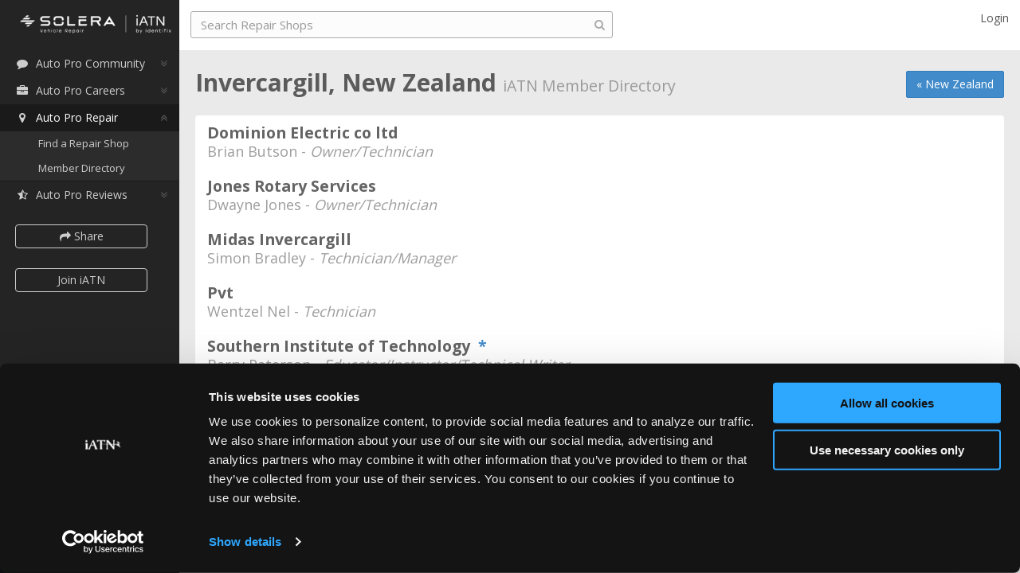

--- FILE ---
content_type: text/html; charset=utf-8
request_url: https://iatn.net/directory/new-zealand/invercargill
body_size: 13107
content:
<!DOCTYPE html>



<html>
<head prefix="og: http://ogp.me/ns# fb: http://ogp.me/ns/fb#">
    <title>
        Invercargill, New Zealand - iATN Member Directory
    </title>

    <meta charset="utf-8"><script type="text/javascript">window.NREUM||(NREUM={});NREUM.info = {"beacon":"bam.nr-data.net","errorBeacon":"bam.nr-data.net","licenseKey":"c19c48662f","applicationID":"33046999","transactionName":"blVbMRQHDEFWBkFRXVcfdDMlSSpdWgB2V1xNQlYJCgMQHXsMW1NB","queueTime":0,"applicationTime":13,"agent":"","atts":""}</script><script type="text/javascript">(window.NREUM||(NREUM={})).init={ajax:{deny_list:["bam.nr-data.net"]},feature_flags:["soft_nav"]};(window.NREUM||(NREUM={})).loader_config={licenseKey:"c19c48662f",applicationID:"33046999",browserID:"33047193"};window.NREUM||(NREUM={}),__nr_require=function(t,e,n){function r(n){if(!e[n]){var i=e[n]={exports:{}};t[n][0].call(i.exports,function(e){var i=t[n][1][e];return r(i||e)},i,i.exports)}return e[n].exports}if("function"==typeof __nr_require)return __nr_require;for(var i=0;i<n.length;i++)r(n[i]);return r}({1:[function(t,e,n){function r(){}function i(t,e,n,r){return function(){return s.recordSupportability("API/"+e+"/called"),o(t+e,[u.now()].concat(c(arguments)),n?null:this,r),n?void 0:this}}var o=t("handle"),a=t(9),c=t(10),f=t("ee").get("tracer"),u=t("loader"),s=t(4),d=NREUM;"undefined"==typeof window.newrelic&&(newrelic=d);var p=["setPageViewName","setCustomAttribute","setErrorHandler","finished","addToTrace","inlineHit","addRelease"],l="api-",v=l+"ixn-";a(p,function(t,e){d[e]=i(l,e,!0,"api")}),d.addPageAction=i(l,"addPageAction",!0),d.setCurrentRouteName=i(l,"routeName",!0),e.exports=newrelic,d.interaction=function(){return(new r).get()};var m=r.prototype={createTracer:function(t,e){var n={},r=this,i="function"==typeof e;return o(v+"tracer",[u.now(),t,n],r),function(){if(f.emit((i?"":"no-")+"fn-start",[u.now(),r,i],n),i)try{return e.apply(this,arguments)}catch(t){throw f.emit("fn-err",[arguments,this,t],n),t}finally{f.emit("fn-end",[u.now()],n)}}}};a("actionText,setName,setAttribute,save,ignore,onEnd,getContext,end,get".split(","),function(t,e){m[e]=i(v,e)}),newrelic.noticeError=function(t,e){"string"==typeof t&&(t=new Error(t)),s.recordSupportability("API/noticeError/called"),o("err",[t,u.now(),!1,e])}},{}],2:[function(t,e,n){function r(t){if(NREUM.init){for(var e=NREUM.init,n=t.split("."),r=0;r<n.length-1;r++)if(e=e[n[r]],"object"!=typeof e)return;return e=e[n[n.length-1]]}}e.exports={getConfiguration:r}},{}],3:[function(t,e,n){var r=!1;try{var i=Object.defineProperty({},"passive",{get:function(){r=!0}});window.addEventListener("testPassive",null,i),window.removeEventListener("testPassive",null,i)}catch(o){}e.exports=function(t){return r?{passive:!0,capture:!!t}:!!t}},{}],4:[function(t,e,n){function r(t,e){var n=[a,t,{name:t},e];return o("storeMetric",n,null,"api"),n}function i(t,e){var n=[c,t,{name:t},e];return o("storeEventMetrics",n,null,"api"),n}var o=t("handle"),a="sm",c="cm";e.exports={constants:{SUPPORTABILITY_METRIC:a,CUSTOM_METRIC:c},recordSupportability:r,recordCustom:i}},{}],5:[function(t,e,n){function r(){return c.exists&&performance.now?Math.round(performance.now()):(o=Math.max((new Date).getTime(),o))-a}function i(){return o}var o=(new Date).getTime(),a=o,c=t(11);e.exports=r,e.exports.offset=a,e.exports.getLastTimestamp=i},{}],6:[function(t,e,n){function r(t,e){var n=t.getEntries();n.forEach(function(t){"first-paint"===t.name?l("timing",["fp",Math.floor(t.startTime)]):"first-contentful-paint"===t.name&&l("timing",["fcp",Math.floor(t.startTime)])})}function i(t,e){var n=t.getEntries();if(n.length>0){var r=n[n.length-1];if(u&&u<r.startTime)return;var i=[r],o=a({});o&&i.push(o),l("lcp",i)}}function o(t){t.getEntries().forEach(function(t){t.hadRecentInput||l("cls",[t])})}function a(t){var e=navigator.connection||navigator.mozConnection||navigator.webkitConnection;if(e)return e.type&&(t["net-type"]=e.type),e.effectiveType&&(t["net-etype"]=e.effectiveType),e.rtt&&(t["net-rtt"]=e.rtt),e.downlink&&(t["net-dlink"]=e.downlink),t}function c(t){if(t instanceof y&&!w){var e=Math.round(t.timeStamp),n={type:t.type};a(n),e<=v.now()?n.fid=v.now()-e:e>v.offset&&e<=Date.now()?(e-=v.offset,n.fid=v.now()-e):e=v.now(),w=!0,l("timing",["fi",e,n])}}function f(t){"hidden"===t&&(u=v.now(),l("pageHide",[u]))}if(!("init"in NREUM&&"page_view_timing"in NREUM.init&&"enabled"in NREUM.init.page_view_timing&&NREUM.init.page_view_timing.enabled===!1)){var u,s,d,p,l=t("handle"),v=t("loader"),m=t(8),g=t(3),y=NREUM.o.EV;if("PerformanceObserver"in window&&"function"==typeof window.PerformanceObserver){s=new PerformanceObserver(r);try{s.observe({entryTypes:["paint"]})}catch(h){}d=new PerformanceObserver(i);try{d.observe({entryTypes:["largest-contentful-paint"]})}catch(h){}p=new PerformanceObserver(o);try{p.observe({type:"layout-shift",buffered:!0})}catch(h){}}if("addEventListener"in document){var w=!1,b=["click","keydown","mousedown","pointerdown","touchstart"];b.forEach(function(t){document.addEventListener(t,c,g(!1))})}m(f)}},{}],7:[function(t,e,n){function r(t,e){if(!i)return!1;if(t!==i)return!1;if(!e)return!0;if(!o)return!1;for(var n=o.split("."),r=e.split("."),a=0;a<r.length;a++)if(r[a]!==n[a])return!1;return!0}var i=null,o=null,a=/Version\/(\S+)\s+Safari/;if(navigator.userAgent){var c=navigator.userAgent,f=c.match(a);f&&c.indexOf("Chrome")===-1&&c.indexOf("Chromium")===-1&&(i="Safari",o=f[1])}e.exports={agent:i,version:o,match:r}},{}],8:[function(t,e,n){function r(t){function e(){t(c&&document[c]?document[c]:document[o]?"hidden":"visible")}"addEventListener"in document&&a&&document.addEventListener(a,e,i(!1))}var i=t(3);e.exports=r;var o,a,c;"undefined"!=typeof document.hidden?(o="hidden",a="visibilitychange",c="visibilityState"):"undefined"!=typeof document.msHidden?(o="msHidden",a="msvisibilitychange"):"undefined"!=typeof document.webkitHidden&&(o="webkitHidden",a="webkitvisibilitychange",c="webkitVisibilityState")},{}],9:[function(t,e,n){function r(t,e){var n=[],r="",o=0;for(r in t)i.call(t,r)&&(n[o]=e(r,t[r]),o+=1);return n}var i=Object.prototype.hasOwnProperty;e.exports=r},{}],10:[function(t,e,n){function r(t,e,n){e||(e=0),"undefined"==typeof n&&(n=t?t.length:0);for(var r=-1,i=n-e||0,o=Array(i<0?0:i);++r<i;)o[r]=t[e+r];return o}e.exports=r},{}],11:[function(t,e,n){e.exports={exists:"undefined"!=typeof window.performance&&window.performance.timing&&"undefined"!=typeof window.performance.timing.navigationStart}},{}],ee:[function(t,e,n){function r(){}function i(t){function e(t){return t&&t instanceof r?t:t?u(t,f,a):a()}function n(n,r,i,o,a){if(a!==!1&&(a=!0),!l.aborted||o){t&&a&&t(n,r,i);for(var c=e(i),f=m(n),u=f.length,s=0;s<u;s++)f[s].apply(c,r);var p=d[w[n]];return p&&p.push([b,n,r,c]),c}}function o(t,e){h[t]=m(t).concat(e)}function v(t,e){var n=h[t];if(n)for(var r=0;r<n.length;r++)n[r]===e&&n.splice(r,1)}function m(t){return h[t]||[]}function g(t){return p[t]=p[t]||i(n)}function y(t,e){l.aborted||s(t,function(t,n){e=e||"feature",w[n]=e,e in d||(d[e]=[])})}var h={},w={},b={on:o,addEventListener:o,removeEventListener:v,emit:n,get:g,listeners:m,context:e,buffer:y,abort:c,aborted:!1};return b}function o(t){return u(t,f,a)}function a(){return new r}function c(){(d.api||d.feature)&&(l.aborted=!0,d=l.backlog={})}var f="nr@context",u=t("gos"),s=t(9),d={},p={},l=e.exports=i();e.exports.getOrSetContext=o,l.backlog=d},{}],gos:[function(t,e,n){function r(t,e,n){if(i.call(t,e))return t[e];var r=n();if(Object.defineProperty&&Object.keys)try{return Object.defineProperty(t,e,{value:r,writable:!0,enumerable:!1}),r}catch(o){}return t[e]=r,r}var i=Object.prototype.hasOwnProperty;e.exports=r},{}],handle:[function(t,e,n){function r(t,e,n,r){i.buffer([t],r),i.emit(t,e,n)}var i=t("ee").get("handle");e.exports=r,r.ee=i},{}],id:[function(t,e,n){function r(t){var e=typeof t;return!t||"object"!==e&&"function"!==e?-1:t===window?0:a(t,o,function(){return i++})}var i=1,o="nr@id",a=t("gos");e.exports=r},{}],loader:[function(t,e,n){function r(){if(!M++){var t=T.info=NREUM.info,e=m.getElementsByTagName("script")[0];if(setTimeout(u.abort,3e4),!(t&&t.licenseKey&&t.applicationID&&e))return u.abort();f(x,function(e,n){t[e]||(t[e]=n)});var n=a();c("mark",["onload",n+T.offset],null,"api"),c("timing",["load",n]);var r=m.createElement("script");0===t.agent.indexOf("http://")||0===t.agent.indexOf("https://")?r.src=t.agent:r.src=l+"://"+t.agent,e.parentNode.insertBefore(r,e)}}function i(){"complete"===m.readyState&&o()}function o(){c("mark",["domContent",a()+T.offset],null,"api")}var a=t(5),c=t("handle"),f=t(9),u=t("ee"),s=t(7),d=t(2),p=t(3),l=d.getConfiguration("ssl")===!1?"http":"https",v=window,m=v.document,g="addEventListener",y="attachEvent",h=v.XMLHttpRequest,w=h&&h.prototype,b=!1;NREUM.o={ST:setTimeout,SI:v.setImmediate,CT:clearTimeout,XHR:h,REQ:v.Request,EV:v.Event,PR:v.Promise,MO:v.MutationObserver};var E=""+location,x={beacon:"bam.nr-data.net",errorBeacon:"bam.nr-data.net",agent:"js-agent.newrelic.com/nr-1216.min.js"},O=h&&w&&w[g]&&!/CriOS/.test(navigator.userAgent),T=e.exports={offset:a.getLastTimestamp(),now:a,origin:E,features:{},xhrWrappable:O,userAgent:s,disabled:b};if(!b){t(1),t(6),m[g]?(m[g]("DOMContentLoaded",o,p(!1)),v[g]("load",r,p(!1))):(m[y]("onreadystatechange",i),v[y]("onload",r)),c("mark",["firstbyte",a.getLastTimestamp()],null,"api");var M=0}},{}],"wrap-function":[function(t,e,n){function r(t,e){function n(e,n,r,f,u){function nrWrapper(){var o,a,s,p;try{a=this,o=d(arguments),s="function"==typeof r?r(o,a):r||{}}catch(l){i([l,"",[o,a,f],s],t)}c(n+"start",[o,a,f],s,u);try{return p=e.apply(a,o)}catch(v){throw c(n+"err",[o,a,v],s,u),v}finally{c(n+"end",[o,a,p],s,u)}}return a(e)?e:(n||(n=""),nrWrapper[p]=e,o(e,nrWrapper,t),nrWrapper)}function r(t,e,r,i,o){r||(r="");var c,f,u,s="-"===r.charAt(0);for(u=0;u<e.length;u++)f=e[u],c=t[f],a(c)||(t[f]=n(c,s?f+r:r,i,f,o))}function c(n,r,o,a){if(!v||e){var c=v;v=!0;try{t.emit(n,r,o,e,a)}catch(f){i([f,n,r,o],t)}v=c}}return t||(t=s),n.inPlace=r,n.flag=p,n}function i(t,e){e||(e=s);try{e.emit("internal-error",t)}catch(n){}}function o(t,e,n){if(Object.defineProperty&&Object.keys)try{var r=Object.keys(t);return r.forEach(function(n){Object.defineProperty(e,n,{get:function(){return t[n]},set:function(e){return t[n]=e,e}})}),e}catch(o){i([o],n)}for(var a in t)l.call(t,a)&&(e[a]=t[a]);return e}function a(t){return!(t&&t instanceof Function&&t.apply&&!t[p])}function c(t,e){var n=e(t);return n[p]=t,o(t,n,s),n}function f(t,e,n){var r=t[e];t[e]=c(r,n)}function u(){for(var t=arguments.length,e=new Array(t),n=0;n<t;++n)e[n]=arguments[n];return e}var s=t("ee"),d=t(10),p="nr@original",l=Object.prototype.hasOwnProperty,v=!1;e.exports=r,e.exports.wrapFunction=c,e.exports.wrapInPlace=f,e.exports.argsToArray=u},{}]},{},["loader"]);</script>
    <meta name="viewport" content="width=device-width, initial-scale=1.0, user-scalable=no">
    <meta name="apple-mobile-web-app-capable" content="yes" />
    <meta property="og:image" content="http://www.iatn.net/images/icons/apple-touch-icon-ipad@4x.png" />
    <meta property="og:title" content="Invercargill, New Zealand" />
    <meta property="og:type" content="website" />
    <meta property="og:site_name" content="iATN" />
    <meta property="fb:app_id" content="242873932500056" />
    <meta name="twitter:site" content="&#64;iATN" />

        <meta name="description" content="Invercargill, New Zealand automotive repair shops and auto technicians that are members of the International Automotive Technicians Network (iATN)." />
        <meta property="og:description" content="Invercargill, New Zealand automotive repair shops and auto technicians that are members of the International Automotive Technicians Network (iATN)." />


        <link rel="canonical" href="https://iatn.net/directory/new-zealand/invercargill" />


    <style type="text/css">
     
    @import url(https://fonts.googleapis.com/css?family=Open+Sans:400,300,600,700);
</style>

<link href="/css/third-party?v=F49AucMnMmdtOOYLM1fK3r9kdTL76_2D5Er4LKQYrJg1" rel="stylesheet"/>

<link href="/css?v=ZB1M49kq2c7OeASvPVqMQmj4LfH-UkkcNDYQdKNjG9I1" rel="stylesheet"/>


<!-- HTML5 Shim and Respond.js IE8 support of HTML5 elements and media queries -->
<!-- WARNING: Respond.js doesn't work if you view the page via file:// -->
<!--[if lt IE 9]>
    <link href="/Content/ie8.css" rel="stylesheet" />
    <script src="https://oss.maxcdn.com/libs/html5shiv/3.7.0/html5shiv.js"></script>
    <script src="https://oss.maxcdn.com/libs/respond.js/1.3.0/respond.min.js"></script>
<![endif]-->
<!-- FAVICON -->
<link rel="shortcut icon" href="/images/favicon.ico">



<link href="/css/directory?v=5XPcpJE-zrnJy232-kMxXs9YHynp67CHYuweMEHfvzM1" rel="stylesheet"/>
   
    <script id="Cookiebot" src="https://consent.cookiebot.com/uc.js" data-cbid="3d4ecd40-a828-4126-afa1-bc15e242b685" type="text/javascript" async></script>
    







<script src="/js/third-party?v=dtLkujMdQLuJhbaK7r6uaEfoLCea1TOFpnujxOd6S4c1"></script>

<script src="/js?v=q22reCibY5CNG-Vpcj05Py__do3hO3gBRaPwJXqmbOg1"></script>





<script src="/js/directory?v=cFKk94w2UhBgVMqFHN7SzORb7dmtfQMiqm54IgLVX301"></script>

<script type="text/javascript">
    iatn.TextEditorMaxLengthExcludeHtml = 6000;
    iatn.UnexpectedErrorMessage2 = "If you continue to experience this problem, please contact our support team at <a href='mailto:support@iatn.net'>support@iatn.net</a>.";
</script>


<script type="text/plain" data-cookieconsent="marketing">
    (function(i, s, o, g, r, a, m) {
        i['GoogleAnalyticsObject'] = r;
        i[r] = i[r] || function() {
            (i[r].q = i[r].q || []).push(arguments)
        }, i[r].l = 1 * new Date();
        a = s.createElement(o),
            m = s.getElementsByTagName(o)[0];
        a.async = 1;
        a.src = g;
        m.parentNode.insertBefore(a, m)
    })(window, document, 'script', '//www.google-analytics.com/analytics.js', 'ga');

    ga('create', 'UA-11555667-17', 'auto');
    ga('send', 'pageview');

    var enableGaEventTracking = true;
</script>

<!-- Facebook Pixel Code -->
<script type="text/plain" data-cookieconsent="marketing">
    !function(f,b,e,v,n,t,s){if(f.fbq)return;n=f.fbq=function(){n.callMethod?
    n.callMethod.apply(n,arguments):n.queue.push(arguments)};if(!f._fbq)f._fbq=n;
        n.push=n;n.loaded=!0;n.version='2.0';n.queue=[];t=b.createElement(e);t.async=!0;
        t.src=v;s=b.getElementsByTagName(e)[0];s.parentNode.insertBefore(t,s)}(window,
    document,'script','//connect.facebook.net/en_US/fbevents.js');
    // Insert Your Facebook Pixel ID below.
    fbq('init', '846063908798291');
    fbq('track', 'PageView');
</script>
<!-- Insert Your Facebook Pixel ID below. -->
<noscript>
    <img height="1" width="1" style="display:none" src="https://www.facebook.com/tr?id=846063908798291&amp;ev=PageView&amp;noscript=1" />
</noscript>
<!-- End Facebook Pixel Code -->

<script type="text/plain" data-cookieconsent="marketing">
    var _usersnapconfigAPIKey = "43d199e7-c45b-4e4d-915b-eff8422a2023";
    var _usersnapconfig = {
        apiKey: _usersnapconfigAPIKey,
        valign: 'bottom',
        halign: 'right',
        tools: ["highlight", "arrow", "note"],
        lang: 'en',
        commentBox: true,
        commentBoxPlaceholder: 'Please provide as many details as possible to explain your issue.',
        emailBox: true,
        loadHandler: function() {
            UserSnap.on('beforeSend', function (obj)
            {
                // add our cleaned up cookies
                obj.addInfo = document.cookie.replace(/__[^=]+=[^;]+;? ?/g, ''); // eliminate google cookiespam
            });
            UserSnap.on('beforeOpen', function ()
            {
                if ($('#CurrentUserMemberEmail').val() !== '') {
                    UserSnap.setEmailBox($('#CurrentUserMemberEmail').val());
                }
            });
        },
        mode: 'report'
    }; 

    (function() {
        var s = document.createElement("script");
        s.type = "text/javascript";
        s.async = true;
        s.src = '//api.usersnap.com/load/'+
            _usersnapconfigAPIKey + '.js';
        var x = document.getElementsByTagName('script')[0];
        x.parentNode.insertBefore(s, x);
    })();
</script>
    
	<script src="https://maps.googleapis.com/maps/api/js?v=3&libraries=places&key=AIzaSyB8f7HBFh94lwn363pxRluHPLzMc2WGBGI"></script>
<script src="/js/map?v=IkvPehIJrYwKiVc7J65cj7TsilZZ01iZIcZQxBTrX5o1"></script>


    
</head>



<!-- BODY -->
<body class="tooltips Chrome" data-shareable="true"> 
    <!-- BEGIN PAGE -->
    <div class="container">

        <!-- Your logo goes here -->
        <div class="logo-brand header sidebar rows hidden-print">
            <div class="logo">
                <h1>
                    <a href="/"><img src="/images/iatn-logo@2x.png" class="image-logo" width="135" height="35" alt="iATN" /></a>
                </h1>
            </div>
        </div><!-- End div .header .sidebar .rows -->
        <!-- BEGIN SIDEBAR -->
        <div class="sidebar-left side-menu hidden-print">

            <div class="body rows">

                <!-- Scrolling sidebar -->
                <div class="sidebar-inner slimscroller">
                    

                    <!-- Sidebar menu -->

                    <div id="sidebar-menu">
                        <ul>
                            <li>
                                <a href="http://members.iatn.net"><i class="fa fa-fw fa-comment"></i>Auto Pro Community</a>
                                <ul>
                                    <li><a href="http://members.iatn.net">Community Home</a></li>
                                    <li><a href="http://members.iatn.net/forums/">Forums</a></li>
                                    <li><a href="http://members.iatn.net/techhelp/">TechHelp</a></li>
                                    <li><a href="http://search.iatn.net/">Knowledge Base</a></li>
                                    <li><a href="http://members.iatn.net/resources/">Resources</a></li>
                                    <li><a href="http://members.iatn.net/my/">My iATN</a></li>
                                    <li><a href="http://members.iatn.net/irc/">Chat</a></li>
                                </ul>
                            </li>
                            <li class="">
                                <a href="/careers"><i class="fa fa-fw fa-briefcase"></i>Auto Pro Careers</a>
                                <ul style="display: none">
                                    <li><a href="/careers">Careers Home</a></li>
                                    <li class="submenu-header">Job Seekers</li> 
                                    <li class="submenu-indent"><a href="/careers/profiles/create">Create a Profile</a></li>
                                    <li class="submenu-indent"><a href="/careers/jobs/search">Search Jobs</a></li>
                                    <li class="submenu-header">Employers</li> 
                                    <li class="submenu-indent"><a href="/careers/jobs/create">Post a Job</a></li>
                                    <li class="submenu-indent"><a href="/careers/profiles/search">Search Candidates</a></li>
                                    <li class="submenu-indent"><a href="/careers/jobs">My Jobs</a></li>
                                </ul>
                            </li>


                            <li class="selected">
                                <a href="/repair"><i class="fa fa-fw fa-map-marker"></i>Auto Pro Repair</a>
                                <ul style="display: block">
                                    <li><a href="/repair">Find a Repair Shop</a></li>
                                    <li><a href="/directory">Member Directory</a></li>
                                </ul>
                            </li>

                                <li class="">
                                    <a href="/reviews"><i class="fa fa-fw fa-star-half-o"></i>Auto Pro Reviews</a>
                                    <ul style="display: none">
                                        <li><a href="/reviews">Reviews Home</a></li>
                                        <li><a href="/reviews/create">Review a Product</a></li>
                                        <li><a href="/reviews/latest">Latest Reviews</a></li>
                                        <li><a href="/reviews/companies">Browse Companies</a></li>
                                        <li><a href="/reviews/products">Browse Products</a></li>
                                        <li><a href="/reviews/search">Search</a></li>
                                        <li><a href="/reviews/info">About</a></li>
                                    </ul>
                                </li>

                        </ul>
                        
                            <p>
                                <a class="join-button btn btn-default btn-sm share-button" role="button" data-shareit-area="iATN Member Directory" data-shareit-type="a list of members"><i class="fa fa-share"></i> Share</a>
                            </p>

                            <p style="margin-top:-15px">
                                <a class="join-button btn btn-default btn-sm" role="button" href="https://join.iatn.net">Join iATN</a>
                            </p>
                        <div class="clear"></div>
                        <a href="/contact" class="join-button feedback-link feedback-anchored" style="display:none;">Feedback</a>
                    </div>
                    <!-- End div #sidebar-menu -->
                </div><!-- End div .sidebar-inner .slimscroller -->
            </div><!-- End div .body .rows .scroll-y -->
            <!-- Sidebar footer -->
            <div class="footer rows">
                <p>
                    <a href="/contact" class="feedback-link">Feedback</a><a class="feedback-closeable" href="/contact"><i class="fa fa-times"></i></a>
                </p>
            </div> <!-- End div .footer .rows -->
        </div>
        <!-- END SIDEBAR -->
        <!-- BEGIN CONTENT -->
        <div class="right-content-col content-page scroll-y">

            <!-- BEGIN CONTENT HEADER -->
            <div class="header content rows-content-header hidden-print">

                <!-- Button mobile view to collapse sidebar menu -->
                <button class="button-menu-mobile show-sidebar">
                    <i class="fa fa-bars"></i>
                </button>
                <!-- BEGIN NAVBAR CONTENT-->
                <div class="navbar navbar-default" role="navigation">
                    <div class="container">
                        <!-- Navbar header -->
                        <div class="navbar-header">
                            <a class="logo-brand" href="/"><img src="/images/iatn-logo@2x.png" width="108" height="28" class="image-logo" alt="iATN" /></a>
                            <button type="button" class="navbar-toggle" data-toggle="collapse" data-target=".navbar-collapse">
                                <i class="fa fa-angle-double-down"></i>
                            </button>
                        </div><!-- End div .navbar-header -->
                        <!-- Navbar collapse -->
                        <div class="navbar-collapse collapse">

                            <!-- Left navbar -->
                            <ul class="nav navbar-nav navbar-left">

                                <li><a class="logo-brand" href="/"><img src="/images/iatn-logo@2x.png" width="108" height="28" class="image-logo" alt="iATN" /></a></li>

                                <!-- Search Bar -->
                                <div id="search">
    <form role="form" method="get" id="global-search-form">
        <input name="q" type="text" id="search-box" class="form-control search" placeholder="Search iATN" autocomplete="off">
        <i class="fa fa-search"></i>
    </form>
</div>
                                <!-- End div #search -->
                                
                            </ul>

                            <!-- Right navbar -->
                            <ul class="nav navbar-nav navbar-right top-navbar">

                                <!--<li><a class="logo-brand" href="/"><span class="image-logo" alt="iATN"/></a></li>-->
                            <!-- Login Option -->
                                    <li class="dropdown">
                                        <a data-target="#modal-container-login" data-toggle="modal">Login</a>
                                    </li>
                            <!-- End Login Option -->
                            </ul>
                        </div><!-- End div .navbar-collapse -->
                    </div><!-- End div .container -->
                </div>
                <!-- END NAVBAR CONTENT-->
            </div>
            <!-- END CONTENT HEADER -->
            
            <div class="body content rows scroll-y">
                <div class="header-wrapper">
                    <!-- Begin page header upper-->
                    
	<div class="top-right-button hidden-print">
		<p><a class="btn btn-primary" href="/directory/new-zealand">&#171; New Zealand</a></p>
	</div>

                    <!-- End page header upper-->
                    <!-- Begin logo for print-->
                    <div class="logo-print">
                        <img src="/images/iatn-logo.png" width="135" height="35" alt="Logo" />
                    </div>
                    <!-- End logo for print-->
                    <!-- Page header -->
                    <div class="page-heading">
                        <h1>Invercargill, New Zealand <small>iATN Member Directory</small></h1>
                    </div>
                    <!-- End page header -->
                </div>
                


<div class="box-info default directory">

	<div class="row">
		<div class="col-sm-12">

			<div class="block-services">
				<div class="container">
					<ul class="list">

							<li class="directory-result">
								<h3>
Dominion Electric co ltd
								</h3>

									<h4>
										Brian Butson - <i>Owner/Technician</i>
									</h4>


								

							</li>
							<li class="directory-result">
								<h3>
Jones Rotary Services
								</h3>

									<h4>
										Dwayne Jones - <i>Owner/Technician</i>
									</h4>


								

							</li>
							<li class="directory-result">
								<h3>
Midas Invercargill
								</h3>

									<h4>
										Simon Bradley - <i>Technician/Manager</i>
									</h4>


								

							</li>
							<li class="directory-result">
								<h3>
Pvt
								</h3>

									<h4>
										Wentzel Nel - <i>Technician</i>
									</h4>


								

							</li>
							<li class="directory-result">
								<h3>
Southern Institute of Technology
										&nbsp;<a href="#" class="nul" onclick="iatn.directory.OpenLink('', '', 'p','/directory');return false;">*</a>
								</h3>

									<h4>
										Barry Paterson - <i>Educator/Instructor/Technical Writer</i>
									</h4>


								

							</li>

					</ul>
				</div>
			</div>

				<p class="timestamp"><i style="color: rgb(128, 128, 128);">Date Last Modified: June 26, 2025</i></p>
		</div>
	</div>

</div>


                

                <!-- Footer -->
                <footer class="hidden-print">
                    <ul class="footer-links">
                        <li><a href="/about">About Us</a></li>
                        <li><a href="/contact">Contact Us</a></li>
                        <li><a href="http://www.iatn.net/press/">Press Kit</a></li>
                        <li><a href="/terms-of-use">Terms</a></li>
                        <li><a href="/privacy-policy">Privacy</a></li>
                        <li><a href="/faq">FAQ</a></li>
                    </ul>
                    <p class="copyright-text">Copyright &copy;1995-2026 iATN. All rights reserved.</p>
                    <p class="trademark">iATN&#174; is a registered trademark of the International Automotive Technicians Network.</p>
                </footer>
                <!-- End Footer -->

            </div>

            



        </div>
        <!-- END CONTENT -->
        

    </div><!-- End div .container -->
    <!-- END PAGE -->
    
<div id="modal-container-login" class="modal modal-container " tabindex="-1" role="dialog">
    <div class="modal-content  modal-content-custom vertical-align-center">
            <div class="modal-header">
                <button type="button" class="close" data-dismiss="modal"><span aria-hidden="true">&times;</span><span class="sr-only">Close</span></button>
                <h3 class="modal-title"><strong>Login to iATN</strong></h3>
            </div>
        <div class="modal-body modal-body-custom">
            <div class="box-info box-info-custom">
                
<div class="login-wrap">
    <div class="box-info">

        <div class="alert alert-danger login-error" style="display:none;" id="login-error">
        </div>
        <form role="form" action="#" class="login-ajax">
            <div class="form-group login-input">
                <input type="text" class="form-control text-input" placeholder="Email or Username" id="login-ajax-un">
            </div>
            <div class="form-group login-input">
                <input type="password" class="form-control text-input" placeholder="Password" id="login-ajax-pwd">
            </div>
            <div class="checkbox">
                <label>
                    <input type="checkbox" id="login-ajax-rm"> Remember me
                </label>
            </div>

            <div class="row">
                <div class="col-sm-6">
                    <button type="submit" class="btn btn-success btn-block">Login</button>
                </div>
                <div class="col-sm-6">
                    <a href="https://join.iatn.net/" class="btn btn-default btn-block">Register</a>
                </div>
            </div>
        </form>

        

    </div>
    <p class="text-center"><a href="https://www.iatn.net/pw.cgi"><i class="fa fa-lock"></i> Forgot password?</a></p>
</div>
            </div>
        </div>
        
    </div>
</div>


    
<div id="modal-container-logout" class="modal modal-container " tabindex="-1" role="dialog">
    <div class="modal-content  modal-content-custom vertical-align-center">
            <div class="modal-header">
                <button type="button" class="close" data-dismiss="modal"><span aria-hidden="true">&times;</span><span class="sr-only">Close</span></button>
                <h3 class="modal-title"><strong>Logout</strong></h3>
            </div>
        <div class="modal-body modal-body-custom">
            <div class="box-info box-info-custom">
                
<div>
    <p class="text-center">Are you sure want to logout of iATN?</p>
    <p class="text-center">
        <button id="CancelLogout" class="btn btn-danger">Nope!</button>
        <a href="/logout/" class="btn btn-success">Yeah, I'm sure</a>
    </p>
</div>

            </div>
        </div>
        
    </div>
</div>


    
<div id="modal-container-logout-alt" class="modal modal-container " tabindex="-1" role="dialog">
    <div class="modal-content  modal-content-custom vertical-align-center">
            <div class="modal-header">
                <button type="button" class="close" data-dismiss="modal"><span aria-hidden="true">&times;</span><span class="sr-only">Close</span></button>
                <h3 class="modal-title"><strong>Logout</strong> Confirmation</h3>
            </div>
        <div class="modal-body modal-body-custom">
            <div class="box-info box-info-custom">
                
<div>
    <p class="text-center">Are you sure want to logout of iATN?</p>
    <p class="text-center">
        <button id="CancelLogout" class="btn btn-danger">Nope!</button>
        <a href="/logout/" class="btn btn-success">Yeah, I'm sure</a>
    </p>
</div>

            </div>
        </div>
        
    </div>
</div>


    
    
<div id="ShareItDialog" class="modal modal-container share" tabindex="-1" role="dialog">
    <div class="modal-content  modal-content-custom vertical-align-center">
            <div class="modal-header">
                <button type="button" class="close" data-dismiss="modal"><span aria-hidden="true">&times;</span><span class="sr-only">Close</span></button>
                <h3 class="modal-title">Share This Page</h3>
            </div>
        <div class="modal-body ">
            <div class="box-info ">
                

<div class="row">
    <div class="col-xs-3">Facebook</div>
    <div class="fb-like col-xs-9" data-send="true" data-show-faces="false" data-width="240"></div>
</div>
<div class="tw-share row">
    <div class="col-xs-3">Twitter</div>
    <div class="col-xs-9 tw-button twitter-share-button"></div>
</div>
<div class="gp-share row">
    <div class="col-xs-3">Google+</div>
    <div class="col-xs-9">
        <div class="g-plus-temp" data-action="share" data-height="35" data-onendinteraction="gplusShare"></div>
    </div>
</div>
<div class="row">
    <div class="col-xs-3">Email</div>
    <div class="col-xs-9">
        <button type="button" class="btn btn-default btn-sm"><i class="fa fa-envelope"></i> Share via Email</button>
    </div>
</div>
<div class="row">
    <div class="col-xs-3">Share Link</div>
    <div class="col-xs-9 share-link" id="share-link"></div>
    <input type="text" class="col-xs-9 share-link input-no-box" readonly="true" id="share-link-ios" />
</div>
<div class="row about-sharing hide">
    <div class="col-xs-3"></div>
    <div class="col-xs-9"><a href="https://www.iatn.net/sharing" target="_blank">About sharing on iATN</a></div>
</div>
            </div>
        </div>
        
    </div>
</div>

    
<div id="EmailShareDialog" class="modal modal-container " tabindex="-1" role="dialog">
    <div class="modal-content  modal-content-custom vertical-align-center">
            <div class="modal-header">
                <button type="button" class="close" data-dismiss="modal"><span aria-hidden="true">&times;</span><span class="sr-only">Close</span></button>
                <h3 class="modal-title">Share This Page</h3>
            </div>
        <div class="modal-body modal-body-custom">
            <div class="box-info box-info-custom">
                

<div class="alert alert-danger share-error" id="share-email-form-error"></div>
<form role="form" onsubmit="return false;">
    <div class="form-horizontal ">
        <div class="form-group">
            <label class="col-sm-1 control-label left">To</label>
            <div class="col-sm-11">
                <input type="text" value="" name="To" id="To" class="form-control" autocomplete="off">
            </div>
        </div>
        <div class="form-group">
            <label class="col-sm-1 control-label left">From</label>
            <div class="col-sm-11 from-container">
                <input type="text" value="" name="FromWithoutLoggedin" id="FromWithoutLoggedin" class="form-control" autocomplete="off">
            </div>
        </div>
        <div class="form-group">
            <div class="col-sm-12">
                <textarea rows="2" placeholder="Enter message" name="Message" id="Message" cols="20" class="form-control share-email-message" autocomplete="off"></textarea>
            </div>
        </div>
        <div class="form-group">
            <div class="col-sm-12">
                <div class="share-via-email">
                    <div class="share-item-image hide">
                        <img src="" alt="">
                    </div>
                    <div>
                        <p class="share-item-link"></p>
                        <p class="share-item-description"></p>
                    </div>
                </div>
            </div>
        </div>
    </div>
</form>

            </div>
        </div>
        
    <div class="modal-footer modal-footer-custom">
        <button id="sent-email-cancel" class="btn btn-default" type="button">Cancel</button>
        <button class="btn btn-primary sent-email-submit" type="button"><span class="spinner"><i class="fa fa-spinner fa-spin"></i></span>Send Email</button>
    </div>

    </div>
</div>

    
<div id="message-email-dialog" class="modal modal-container " tabindex="-1" role="dialog">
    <div class="modal-content  modal-content-custom vertical-align-center">
        <div class="modal-body modal-body-custom">
            <div class="box-info box-info-custom">
                
<b>Item has been shared via email.</b>
            </div>
        </div>
        
    </div>
</div>


    <div aria-hidden="true" class="note-link-dialog modal note-link-dialog-custom"></div>
    <div aria-hidden="true" class="note-reference-dialog modal note-reference-dialog-custom"></div>
</body>
</html>